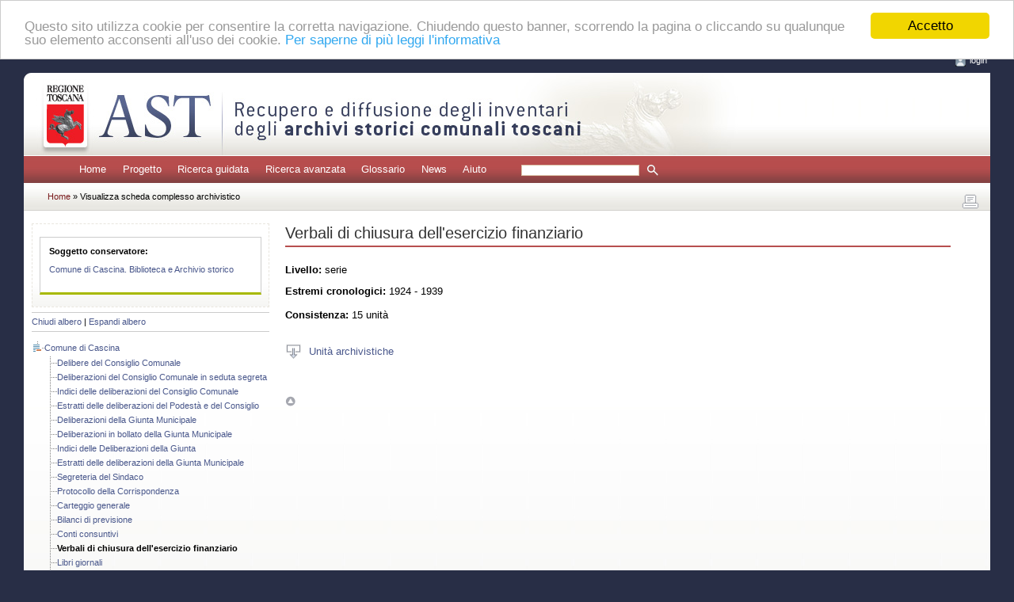

--- FILE ---
content_type: text/html; charset=UTF-8
request_url: https://ast.sns.it/view/ca/1819
body_size: 4391
content:
<?xml version="1.0" encoding="utf-8"?>
<!DOCTYPE html PUBLIC "-//W3C//DTD XHTML 1.0 Strict//EN" "http://www.w3.org/TR/xhtml1/DTD/xhtml1-strict.dtd">
<html xmlns="http://www.w3.org/1999/xhtml" xml:lang="it" lang="it">
    <head>
        <meta http-equiv="Content-Type" content="text/html; charset=utf-8" />
        <meta name="description" content="AST, recupero e diffusione degli inventari degli archivi storici comunali toscani" />
        <meta name="keywords" content="archivi, storici, toscana, inventari, recupero, diffusione" />
        <title>AST: Verbali di chiusura dell&#039;esercizio finanziario</title>
        
                <link rel="stylesheet" type="text/css" href="/assets/css/main.css" media="screen" />
        <link rel="stylesheet" type="text/css" href="/assets/css/print.css" media="print" />
        <link rel="stylesheet" type="text/css" href="/assets/css/jquery.treeview.css" media="screen" />
        <link rel="stylesheet" type="text/css" href="/assets/css/toggleElements.css" media="screen" />
        
        <link rel="shortcut icon" type="image/x-icon" href="/assets/icons/favicon.ico" />

                <script src="/assets/js/jquery.js" type="text/javascript"></script>
        <script src="/assets/js/jquery.jqprint.0.3.js" type="text/javascript"></script>
        <script src="/assets/js/jquery.treeview.js" type="text/javascript"></script>
        <script src="/assets/js/jquery.toggleElements.js" type="text/javascript"></script>
        <script src="/assets/js/jquery.qtip.js" type="text/javascript"></script>
        <script src="/assets/js/jquery.innerfade.js" type="text/javascript"></script>
        <script src="/assets/js/cookieconsent/cookieconsent.latest.min.js" type="text/javascript"></script>
        <script src="/assets/js/ast.js" type="text/javascript"></script>
            <script type="text/javascript">
        $(document).ready(function(){
            $('.ca-toggler').each(function() {
                $(this).toggleElements();
            });

			$('#tree').treeview({
                collapsed: false,
                animated: 'medium',
                control: '#sidetreecontrol',
                persist: 'location'
            });
            
                            $('#cau-')[0].scrollIntoView({behavior: 'smooth'});
                    });
    </script>
        
                <script type="text/javascript">
            window.cookieconsent_options = {
                message: "Questo sito utilizza cookie per consentire la corretta navigazione. Chiudendo questo banner, scorrendo la pagina o cliccando su qualunque suo elemento acconsenti all'uso dei cookie.",
                dismiss: "Accetto",
                learnMore: "Per saperne di più leggi l'informativa",
                link: 'index.php?id=cookies',
                theme: '/assets/js/cookieconsent/styles/light-top.css'
            };
        </script>
        
                                                    <script type="text/javascript">
                $(document).ready(function () {
                    if (!sessionStorage.browsing_id || '0000000000000' === sessionStorage.browsing_id) {
                        sessionStorage.browsing_id = Date.now();
                    }
                    $(window).on('beforeunload', function() {
                        document.cookie = 'browsing_id=' + sessionStorage.browsing_id + ';path=/;SameSite=Lax';
                    });
                });
            </script>
            </head>
    <body>

                <div id="header">
    <a name="inizio" id="inizio"></a>
    <div id="login" style="margin-bottom: 1rem; padding-bottom: 3px">
        <img src="/assets/icons/bt_login.gif" alt="login" /><a href="/login">login</a>    </div>
</div>
        
        <div class="invisibile">Tasti di scelta rapida del sito:
            <a href="#menuprincipale" title="Menu principale del sito">Menu principale</a>  |
            <a href="#contenuto" title="Contenuto testuale della pagina">Corpo della pagina</a>  |
            <a href="#submenu" title="Colonna di sinistra">Vai alla colonna di sinistra</a>
        </div>
        <hr class="invisibile" />

        <!-- Page Wrapper -->
                <div id="container">

            <!-- Header -->
                        <div id="testata_bg">
    <div id="testata_titolo">
        <img src="/assets/images/testata.jpg" 
             alt="AST | Recupero e diffusione degli inventari degli archivi toscani" 
             width="902" height="104" />
    </div>
</div>
            
			<div class="invisibile">
                <a name="menuprincipale" id="menuprincipale"></a>
                <strong>Menu di navigazione</strong>
                <hr class="invisibile" />
            </div>
			<div id="menu">
								    <ul><li><a href="/">Home</a></li><li><a href="/project">Progetto</a></li><li><a href="/list/">Ricerca guidata</a></li><li><a href="/search/">Ricerca avanzata</a></li><li><a href="/glossary/">Glossario</a></li><li><a href="/news/">News</a></li><li><a href="/help">Aiuto</a></li></ul>
								                        <form name="quick_search_form" method="post" action="/quick/search/results">
        <input type="text" id="quick_search_form_pattern" name="quick_search_form[pattern]" required="required" class="form-control form-control-sm" />
        <input name="quickSearchSubmit" class="img_cerca" src="/assets/icons/ico_cerca_menu.gif" 
               type="image" title="avvia la ricerca rapida"/>
    <input type="hidden" id="quick_search_form_quick" name="quick_search_form[quick]" value="1" /><input type="hidden" id="quick_search_form_session" name="quick_search_form[session]" value="1" /><input type="hidden" id="quick_search_form__token" name="quick_search_form[_token]" value="82394e421d38e785f8fcd054e60272.PW5YJxZFgYvDr_h5Onw-bQQqTUz_4WtW0s3pp3ffLyM.WAsBa0kmxfGT48AQdD1MFXxNeA_Km1kZs7qh1kePdnxcVgxzRSax3Pqdmw" /></form>


							</div>

            <div id="path">
                                                                    <a href="/">        Home
        </a> »                     Visualizza scheda complesso archivistico
            
                                                            <div id="stampa">
    <a href="#!" id="print-btn" title="stampa" >
        <img src="/assets/icons/bt_stampa.gif" width="28" height="28" alt="stampa" />
    </a>
</div>
                                                </div>

                            <div id="bg">
                    <p class="invisibile">
    <a name="submenu" id="submenu"></a>
    <strong>Colonna con sottomenu di navigazione</strong>
</p>
<hr class="invisibile" />
                    <div id="col_sx_albero">
                                        <div id="box_sx">
            <div id="sx_conservatore">
                <strong>Soggetto conservatore:</strong>
                <ul>
                    <li><a href="/view/sc/15">Comune di Cascina. Biblioteca e Archivio storico</a></li>
                </ul>
            </div>
        </div>
    
        
    <div id="sidetreecontrol">
        <a href="?#">Chiudi albero</a> | <a href="?#">Espandi albero</a>
    </div>
    <ul id="tree">
            <li>
            <a href="/view/ca/1805">Comune di Cascina</a>
    
                <ul>
                        <li>
            <a href="/view/ca/1806">Delibere del Consiglio
Comunale</a>
    
            </li>

                        <li>
            <a href="/view/ca/1807">Deliberazioni del Consiglio Comunale in
seduta segreta</a>
    
            </li>

                        <li>
            <a href="/view/ca/1808">Indici delle deliberazioni del
Consiglio Comunale</a>
    
            </li>

                        <li>
            <a href="/view/ca/1809">Estratti delle deliberazioni del Podestà
e del Consiglio</a>
    
            </li>

                        <li>
            <a href="/view/ca/1810">Deliberazioni della Giunta
Municipale</a>
    
            </li>

                        <li>
            <a href="/view/ca/1811">Deliberazioni in bollato della Giunta
Municipale</a>
    
            </li>

                        <li>
            <a href="/view/ca/1812">Indici delle Deliberazioni della
Giunta</a>
    
            </li>

                        <li>
            <a href="/view/ca/1813">Estratti delle deliberazioni della
Giunta Municipale</a>
    
            </li>

                        <li>
            <a href="/view/ca/1814">Segreteria del Sindaco</a>
    
            </li>

                        <li>
            <a href="/view/ca/1815">Protocollo della
Corrispondenza</a>
    
            </li>

                        <li>
            <a href="/view/ca/1816">Carteggio generale</a>
    
            </li>

                        <li>
            <a href="/view/ca/1817">Bilanci di previsione</a>
    
            </li>

                        <li>
            <a href="/view/ca/1818">Conti consuntivi</a>
    
            </li>

                        <li>
            <span><strong>Verbali di chiusura dell&#039;esercizio finanziario</strong></span>
    
            </li>

                        <li>
            <a href="/view/ca/1820">Libri giornali</a>
    
            </li>

                        <li>
            <a href="/view/ca/1821">Libri mastri</a>
    
            </li>

                        <li>
            <a href="/view/ca/1822">Allegati al consuntivo</a>
    
            </li>

                        <li>
            <a href="/view/ca/1823">Leva militare</a>
    
            </li>

                        <li>
            <a href="/view/ca/1824">Ruoli matricolari</a>
    
            </li>

                        <li>
            <a href="/view/ca/1825">Miscellanea Leva militare</a>
    
            </li>

                        <li>
            <a href="/view/ca/1826">Pensioni di guerra, INPS e di grazia</a>
    
            </li>

                        <li>
            <a href="/view/ca/1827">Atti della commissione censuaria comunale</a>
    
            </li>

                        <li>
            <a href="/view/ca/1828">Censimento della popolazione</a>
    
            </li>

                        <li>
            <a href="/view/ca/1829">Registri degli emigrati</a>
    
            </li>

                        <li>
            <a href="/view/ca/1830">Registri degli immigrati</a>
    
            </li>

                        <li>
            <a href="/view/ca/1831">Livelli</a>
    
            </li>

                        <li>
            <a href="/view/ca/1832">Inventari</a>
    
            </li>

                        <li>
            <a href="/view/ca/1833">Ruoli e registri degli stipendi</a>
    
            </li>

                        <li>
            <a href="/view/ca/1834">Servizio acquedotto</a>
    
            </li>

                        <li>
            <a href="/view/ca/1835">Repertorio dei contratti</a>
    
            </li>

                        <li>
            <a href="/view/ca/1836">Originali dei contratti</a>
    
            </li>

                        <li>
            <a href="/view/ca/1837">Concessioni cimiteriali</a>
    
            </li>

                </ul>
        </li>

    </ul>
                    </div>
                                
                    <div id="col_center">
						<div id="divStampa">
							<p class="invisibile">
								<a name="contenuto" id="contenuto"></a>
								<strong>Contenuto della pagina</strong>
							</p>
							<hr class="invisibile" />

                            
                            <!-- Flash messages -->
                            

                            <div id="col_center_margini">
                            
        <h1 class="titolo_archivistici">Verbali di chiusura dell'esercizio finanziario</h1>
    <div id="main_text">
            
                                        

                <p><strong>Livello:</strong> serie</p>

                <strong>Estremi cronologici:</strong> 1924 -
			1939<br/><br/>

                <strong>Consistenza:</strong> 15 unità<br/><br/>

                        
                        
                        
                                <br/>

                        
                                    <div class="ca-toggler " title="Unità archivistiche">
                <div class="elements">
                    <fieldset>
                        <table border="0" cellpadding="15">
                                                    <tr id="cau-19052" >
                                <td>
                                                                        <strong>1</strong>
                                    
                                    <br/>

                                                                                                                                                        <em>Processo Verbale di chiusura dell' Esercizio Finanziario
				dell'Anno 1924</em><br/>
                                                                                                                    
                                                                                                                                                                                                
                                                                                                                                                                
                                                                                                                                
                                                                                                                                    Registro cartaceo
					cc. n.n.<br/>
                                                                                                                                                                                                    </td>
                                <td style="vertical-align: top">
                                                                        1924
                                </td>
                            </tr>
                                                    <tr id="cau-19053" >
                                <td>
                                                                        <strong>2</strong>
                                    
                                    <br/>

                                                                                                                                                        <em>Verbale di Chiusura dell' esercizio finanziario 1925</em><br/>
                                                                                                                    
                                                                                                                                                                                                
                                                                                                                                                                
                                                                                                                                
                                                                                                                                    Registro cartaceo
					cc. n.n.<br/>
                                                                                                                                                                                                    </td>
                                <td style="vertical-align: top">
                                                                        1925
                                </td>
                            </tr>
                                                    <tr id="cau-19054" >
                                <td>
                                                                        <strong>3</strong>
                                    
                                    <br/>

                                                                                                                                                        <em>Processo Verbale di chiusura dell' Esercizio Finanziario dell'
				Anno 1926</em><br/>
                                                                                                                    
                                                                                                                                                                                                
                                                                                                                                                                
                                                                                                                                
                                                                                                                                    Registro cartaceo
					cc. n.n.<br/>
                                                                                                                                                                                                    </td>
                                <td style="vertical-align: top">
                                                                        1926
                                </td>
                            </tr>
                                                    <tr id="cau-19055" >
                                <td>
                                                                        <strong>4</strong>
                                    
                                    <br/>

                                                                                                                                                        <em>Verbale Chiusura Esercizio 1927</em><br/>
                                                                                                                    
                                                                                                                                                                                                
                                                                                                                                                                
                                                                                                                                
                                                                                                                                    Registro cartaceo
					cc. n.n.<br/>
                                                                                                                                                                                                    </td>
                                <td style="vertical-align: top">
                                                                        1927
                                </td>
                            </tr>
                                                    <tr id="cau-19056" >
                                <td>
                                                                        <strong>5</strong>
                                    
                                    <br/>

                                                                                                                                                        <em>Verbale Chiusura Esercizio 1928</em><br/>
                                                                                                                    
                                                                                                                                                                                                
                                                                                                                                                                
                                                                                                                                
                                                                                                                                    Registro cartaceo
					cc. n.n.<br/>
                                                                                                                                                                                                    </td>
                                <td style="vertical-align: top">
                                                                        1928
                                </td>
                            </tr>
                                                    <tr id="cau-19057" >
                                <td>
                                                                        <strong>6</strong>
                                    
                                    <br/>

                                                                                                                                                        <em>Processo Verbale di Chiusura dell' Esercizio Finanziario
				dell'anno1929</em><br/>
                                                                                                                    
                                                                                                                                                                                                
                                                                                                                                                                
                                                                                                                                
                                                                                                                                    Registro cartaceo
					cc. n.n.<br/>
                                                                                                                                                                                                    </td>
                                <td style="vertical-align: top">
                                                                        1929
                                </td>
                            </tr>
                                                    <tr id="cau-19058" >
                                <td>
                                                                        <strong>7</strong>
                                    
                                    <br/>

                                                                                                                                                        <em>Processo Verbale di chiusura dell'Esercizio Finanziario
				dell'Anno 1930</em><br/>
                                                                                                                    
                                                                                                                                                                                                
                                                                                                                                                                
                                                                                                                                
                                                                                                                                    Registro cartaceo
					cc. n.n.<br/>
                                                                                                                                                                                                    </td>
                                <td style="vertical-align: top">
                                                                        1930
                                </td>
                            </tr>
                                                    <tr id="cau-19059" >
                                <td>
                                                                        <strong>8</strong>
                                    
                                    <br/>

                                                                                                                                                        <em>Processo Verbale di chiusura dell'Esercizio Finanziario
				dell'Anno 1931</em><br/>
                                                                                                                    
                                                                                                                                                                                                
                                                                                                                                                                
                                                                                                                                
                                                                                                                                    Registro cartaceo
					cc. n.
						79<br/>
                                                                                                                                                                                                    </td>
                                <td style="vertical-align: top">
                                                                        1931
                                </td>
                            </tr>
                                                    <tr id="cau-19060" >
                                <td>
                                                                        <strong>9</strong>
                                    
                                    <br/>

                                                                                                                                                        <em>Processo Verbale di chiusura dell'Esercizio Finanziario
				dell'Anno 1932</em><br/>
                                                                                                                    
                                                                                                                                                                                                
                                                                                                                                                                
                                                                                                                                
                                                                                                                                    Registro cartaceo
					cc. n.
						79<br/>
                                                                                                                                                                                                    </td>
                                <td style="vertical-align: top">
                                                                        1932
                                </td>
                            </tr>
                                                    <tr id="cau-19061" >
                                <td>
                                                                        <strong>10</strong>
                                    
                                    <br/>

                                                                                                                                                        <em>Processo verbale di chiusura dell'esercizio
				finanziario</em><br/>
                                                                                                                    
                                                                                                                                                                                                
                                                                                                                                                                
                                                                                                                                
                                                                                                                                    Registro cartaceo
					pp. n.
						79<br/>
                                                                                                                                                                                                    </td>
                                <td style="vertical-align: top">
                                                                        1933
                                </td>
                            </tr>
                                                    <tr id="cau-19062" >
                                <td>
                                                                        <strong>11</strong>
                                    
                                    <br/>

                                                                                                                                                        <em>Processo verbale di chiusura dell'esercizio
				finanziario</em><br/>
                                                                                                                    
                                                                                                                                                                                                
                                                                                                                                                                
                                                                                                                                
                                                                                                                                    Registro cartaceo
					pp. n.
						81<br/>
                                                                                                                                                                                                    </td>
                                <td style="vertical-align: top">
                                                                        1935
                                </td>
                            </tr>
                                                    <tr id="cau-19063" >
                                <td>
                                                                        <strong>12</strong>
                                    
                                    <br/>

                                                                                                                                                        <em>Processo verbale di chiusura "presunta" dell'esercizio
				finanziario dell'anno 1936 - XIV</em><br/>
                                                                                                                    
                                                                                                                                                                                                
                                                                                                                                                                
                                                                                                                                
                                                                                        <div class="ca-toggler" title="">                                            All'interno e' presente un fascicolo con il "Prospetto delle variazioni
					apportate al bilancio 1937 nella parte prima "Entrata" nei confronti delle
					previsioni del 1936 (1 dicembre 1936)".<br/>Registro cartaceo
					cc.n.
						82<br/>
                                            </div>                                                                                                                                                        </td>
                                <td style="vertical-align: top">
                                                                        1936 settembre
				15
                                </td>
                            </tr>
                                                    <tr id="cau-19064" >
                                <td>
                                                                        <strong>13</strong>
                                    
                                    <br/>

                                                                                                                                                        <em>Processo verbale di chiusura dell'esercizio finanziario
				dell'anno 1936 - XV</em><br/>
                                                                                                                    
                                                                                                                                                                                                
                                                                                                                                                                
                                                                                                                                
                                                                                                                                    Registro cartaceo
					cc.n.
						107<br/>
                                                                                                                                                                                                    </td>
                                <td style="vertical-align: top">
                                                                        1936
                                </td>
                            </tr>
                                                    <tr id="cau-19065" >
                                <td>
                                                                        <strong>14</strong>
                                    
                                    <br/>

                                                                                                                                                        <em>Processo verbale di chiusura "presunta" dell'esercizio
				finanziario</em><br/>
                                                                                                                    
                                                                                                                                                                                                
                                                                                                                                                                
                                                                                                                                
                                                                                                                                    Registro cartaceo
					cc. n.
						107<br/>
                                                                                                                                                                                                    </td>
                                <td style="vertical-align: top">
                                                                        1939
                                </td>
                            </tr>
                                                    <tr id="cau-19066" >
                                <td>
                                                                        <strong>15</strong>
                                    
                                    <br/>

                                                                                                                                                        <em>Processo verbale di chiusura "presunta" dell'esercizio
				finanziario 1939 fatto alla data 12 ottobre 1939</em><br/>
                                                                                                                    
                                                                                                                                                                                                
                                                                                                                                                                
                                                                                                                                
                                                                                                                                    Alcune carte allegate.Danni alla
						legatura.<br/>Registro cartaceo
					cc. n.
						107<br/>
                                                                                                                                                                                                    </td>
                                <td style="vertical-align: top">
                                                                        1939
                                </td>
                            </tr>
                                                </table>
                    </fieldset>
                </div>
            </div>
            <br/><br/>
        
                                                
                                </div>


                                                        <!-- Scroll to Top Button-->
                            <div id="top">
                                <a href="#inizio" title="torna ad inizio pagina">
                                    <img src="/assets/images/ico_top.gif" alt="icona top" width="13" height="13" />
                                </a>
                            </div>
                            
                            </div>						</div>
					</div>

					<div class="ripulitore"></div>

                    <!-- Header -->
                                        <div id="footer">
    AST - v0.65.0 </div>
                    
                            </div>
            
        </div>
        
    </body>
</html>
